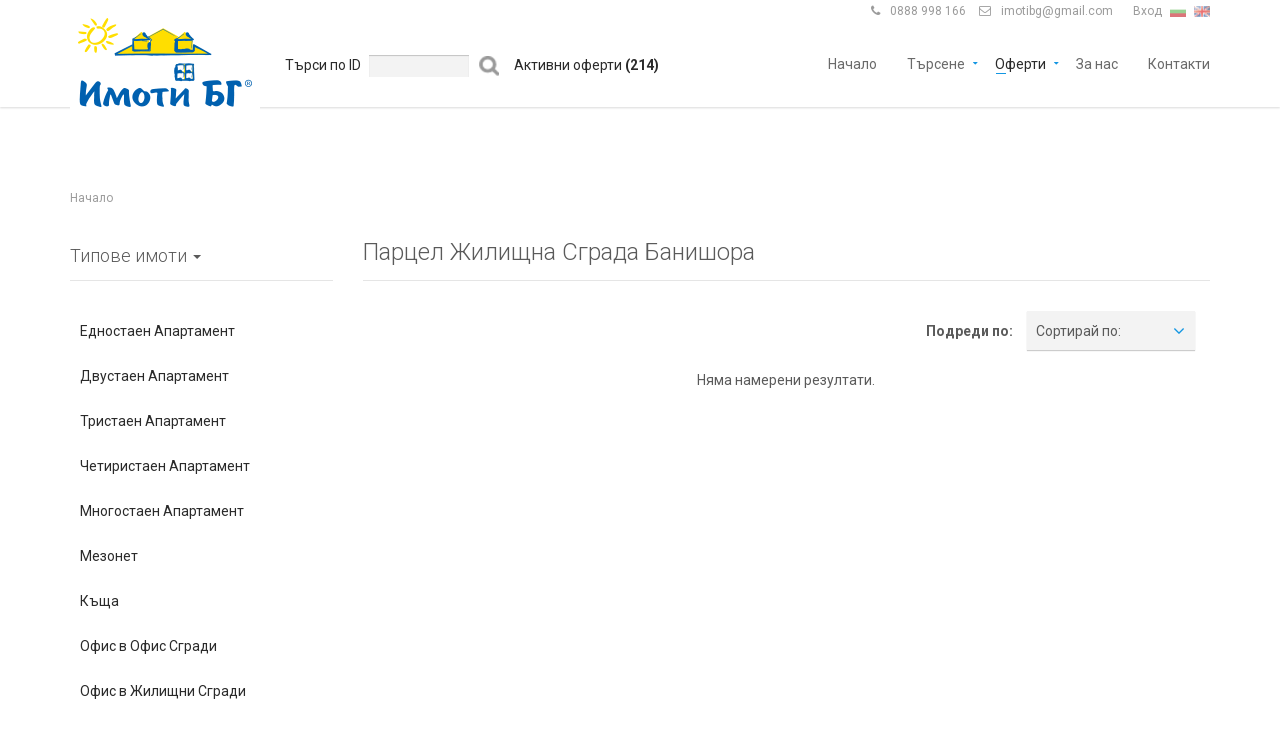

--- FILE ---
content_type: text/html; charset=utf-8
request_url: https://www.imotibg.com/-parcel-zhilishtna-sgrada-banishora-list0-ptype21-area5673.html
body_size: 11605
content:
<!DOCTYPE html>
<html lang="bg">
<head>
    <meta charset="utf-8">
    <meta http-equiv="X-UA-Compatible" content="IE=edge,chrome=1">
    <meta name="viewport" content="user-scalable=no, initial-scale=1.0, maximum-scale=1.0, width=device-width">
    <title>Парцел Жилищна Сграда Банишора  Имоти БГ</title>
    <link rel="apple-touch-icon" sizes="57x57" href="https://www.imotibg.com/img/new/fav/apple-icon-57x57.png">
    <link rel="apple-touch-icon" sizes="60x60" href="https://www.imotibg.com/img/new/fav/apple-icon-60x60.png">
    <link rel="apple-touch-icon" sizes="72x72" href="https://www.imotibg.com/img/new/fav/apple-icon-72x72.png">
    <link rel="apple-touch-icon" sizes="76x76" href="https://www.imotibg.com/img/new/fav/apple-icon-76x76.png">
    <link rel="apple-touch-icon" sizes="114x114" href="https://www.imotibg.com/img/new/fav/apple-icon-114x114.png">
    <link rel="apple-touch-icon" sizes="120x120" href="https://www.imotibg.com/img/new/fav/apple-icon-120x120.png">
    <link rel="apple-touch-icon" sizes="144x144" href="https://www.imotibg.com/img/new/fav/apple-icon-144x144.png">
    <link rel="apple-touch-icon" sizes="152x152" href="https://www.imotibg.com/img/new/fav/apple-icon-152x152.png">
    <link rel="apple-touch-icon" sizes="180x180" href="https://www.imotibg.com/img/new/fav/apple-icon-180x180.png">
    <link rel="icon" type="image/png" sizes="192x192"  href="https://www.imotibg.com/img/new/fav/android-icon-192x192.png">
    <link rel="icon" type="image/png" sizes="32x32" href="https://www.imotibg.com/img/new/fav/favicon-32x32.png">
    <link rel="icon" type="image/png" sizes="96x96" href="https://www.imotibg.com/img/new/fav/favicon-96x96.png">
    <link rel="icon" type="image/png" sizes="16x16" href="https://www.imotibg.com/img/new/fav/favicon-16x16.png">
    <meta name="description" content="Едностаен Апартамент Двустаен Апартамент Тристаен Апартамент  Четиристаен Апартамент  Многостаен Апартамент  Мезонет Къщa Офис в Офис Сгради Офис в...">
    <meta name="keywords" content="Едностаен, Апартамент, Двустаен, Тристаен, Четиристаен, Многостаен, Мезонет, Къщa, Офис, Сгради">
    <meta name="google-site-verification" content="CmSjI8lq32DK6C_xZuYq3Z4PqTfB7lgJEV1Ku_1YPtM" />
    <meta property="og:image" content="https://www.imotibg.com/img/new/logo.png">    <meta property="og:title" content="Парцел Жилищна Сграда Банишора  - Имоти БГ">                <meta property="fb:app_id" content="349814945444186">
    <meta property="og:description" content="Парцел Жилищна Сграда Банишора  Едностаен Апартамент Двустаен Апартамент Тристаен Апартамент  Четиристаен Апартамент  Многостаен Апартамент  Мезонет Къщa Офис в Офис Сгради Офис в Жилищни Сгради...">    <!-- CSS -->
        <link rel="stylesheet" href="https://www.imotibg.com/css/new/bootstrap/css/bootstrap.min.css" type="text/css">
    <link rel="stylesheet" href="https://www.imotibg.com/css/new/bootstrap-select.min.css" type="text/css">
    <link rel="stylesheet" href="https://www.imotibg.com/css/new/jquery.slider.min.css" type="text/css">
    <link rel="stylesheet" href="https://www.imotibg.com/css/new/owl.carousel.css?3" type="text/css">
    <link rel="stylesheet" href="https://www.imotibg.com/css/new/lightbox.css" type="text/css">

    <link rel="stylesheet" href="https://www.imotibg.com/css/new/styleImoti.css?189" type="text/css">
    <!-- JS -->
            <script type="text/javascript" src="https://maps.googleapis.com/maps/api/js?key=AIzaSyC09fTvx_LyJpiuGQI0HhH9huh7_2kojqg&v=3.exp&libraries=places&language=bg"></script>
    
    
        <script type="text/javascript" src="https://www.imotibg.com/js/new/jquery-2.1.0.min.js"></script>
    <script type="text/javascript" src="https://www.imotibg.com/js/new/jquery-migrate-1.2.1.min.js"></script>
    <script type="text/javascript" src="https://www.imotibg.com/js/new/bootstrap.min.js"></script>
    <script type="text/javascript" src="https://www.imotibg.com/js/new/smoothscroll.js"></script>
    <script type="text/javascript" src="https://www.imotibg.com/js/new/owl.carousel.min.js"></script>
    <script type="text/javascript" src="https://www.imotibg.com/js/new/bootstrap-select.min.js"></script>
    <script type="text/javascript" src="https://www.imotibg.com/js/new/jquery.validate.min.js"></script>
    <script type="text/javascript" src="https://www.imotibg.com/js/new/jquery.placeholder.js"></script>
    <script type="text/javascript" src="https://www.imotibg.com/js/new/icheck.min.js"></script>
    <script type="text/javascript" src="https://www.imotibg.com/js/new/jquery.vanillabox-0.1.5.min.js"></script>
    <script type="text/javascript" src="https://www.imotibg.com/js/new/jshashtable-2.1_src.js"></script>
    <script type="text/javascript" src="https://www.imotibg.com/js/new/jquery.numberformatter-1.2.3.js"></script>
    <script type="text/javascript" src="https://www.imotibg.com/js/new/tmpl.js"></script>
    <script type="text/javascript" src="https://www.imotibg.com/js/new/jquery.dependClass-0.1.js"></script>
    <script type="text/javascript" src="https://www.imotibg.com/js/new/draggable-0.1.js"></script>
    <script type="text/javascript" src="https://www.imotibg.com/js/new/jquery.slider.js"></script>
    <script type="text/javascript" src="https://www.imotibg.com/js/new/lightbox.js"></script>

    <script type="text/javascript" src="https://www.imotibg.com/js/new/infobox.js"></script>
    <script type="text/javascript" src="https://www.imotibg.com/js/new/markerwithlabel_packed.js"></script>
    <script type="text/javascript" src="https://www.imotibg.com/js/new/markerclusterer_packed.js"></script>
    <script type="text/javascript" src="https://www.imotibg.com/js/new/custom-map.js?122"></script>
    <script type="text/javascript" src="https://www.imotibg.com/js/new/customImoti.js?121"></script>
 
    <!--[if gt IE 8]>
    <script type="text/javascript" src="https://www.imotibg.com/js/new/ie.js"></script>
    <![endif]-->

</head>

<body  class="navigation-fixed-top                                                                      " id="page-top" data-spy="scroll" data-target=".navigation" data-offset="90">

    <link href='https://fonts.googleapis.com/css?family=Roboto:300,400,700' rel='stylesheet' type='text/css'>
    <link href="https://www.imotibg.com/css/new/fonts/font-awesome.min.css?1" rel="stylesheet" type="text/css">
    <link rel="stylesheet" href="https://www.imotibg.com/css/new/app.min.css?5" type="text/css">
    <link rel="stylesheet" href="https://www.imotibg.com/css/new/main.min.css?10" type="text/css">

   <div class="wrapper">

        <div class="navigation">
        <div class="secondary-navigation">
            <div class="container">
                <div class="user-area">
                    <div class="actions">
                        <figure><span class="fa">&#xf095;</span><a href="tel:0888998166" >0888 998 166</a></figure>
                                                <figure><span class="fa">&#xf003;</span><a href="/cdn-cgi/l/email-protection#254c484a514c4742654248444c490b464a48"><span class="__cf_email__" data-cfemail="751c181a011c1712351218141c195b161a18">[email&#160;protected]</span></a> </figure>
                                            </div>
                    <div class="language-bar">
                    	                    	<a class="login_link" href="https://www.imotibg.com/users/sign_in">Вход</a>
                    	                        <a href="https://www.imotibg.com/main/set_language/bg" class="active"><img src="https://www.imotibg.com/img/flags/bg.png" alt="Bg"></a>
                        <a href="https://www.imotibg.com/main/set_language/en"><img src="https://www.imotibg.com/img/flags/us.png" alt="En"></a>
                    </div>

                    <form method="get" action="https://www.imotibg.com/property">
                        <div class="header-search-hld ">
                            <input type="text" name="text_search" class="header-search" placeholder="Търсене по заглавие..." value="">
                        </div>
                    </form>
                </div>
            </div>
        </div>
        <div class="container">
            <header class="navbar" id="top" role="banner">
                <div class="navbar-header">
                    <button class="navbar-toggle" type="button" data-toggle="collapse" data-target=".bs-navbar-collapse">
                        <span class="sr-only">Toggle navigation</span>
                        <span class="icon-bar"></span>
                        <span class="icon-bar"></span>
                        <span class="icon-bar"></span>
                    </button>
                    <div class="navbar-brand nav" id="brand">
                        <a href="https://www.imotibg.com/" class="header-logo"><img src="https://www.imotibg.com/img/new/logo.png" alt="brand"></a>
                    </div>
                </div>
                <nav class="collapse navbar-collapse bs-navbar-collapse navbar-right" role="navigation">
                   	<form method="post" action="https://www.imotibg.com/search/property_id" class="admin_search">
                    	<div class="txt left">Търси по ID</div>
                        <div class="left">
                        	<input type="text" class="form-control left" name="property_id" value="" />
                            <input type="submit" class="form-submit"  value="" />
                       	</div>
                    </form>
                    <div class="active_offers">
                        Активни оферти <span style="font-weight:bold;">(214)</span>
                    </div>

                    <ul class="nav navbar-nav">
                        <li >
                            <a href="https://www.imotibg.com/">Начало</a>
                        </li>
                        <li class="has-child "><a href="javascript:void(0);">Търсене</a>
                            <ul class="child-navigation">
                                <li><a href="https://www.imotibg.com/search">Разширено търсене</a></li>
                                <li><a href="https://www.imotibg.com/search/map">Търсене по карта</a></li>
                            </ul>
                        </li>
                        <li class="has-child  active ">
                        	<a href="javascript:void(0);">Оферти</a>
                        	<ul class="child-navigation">
                                <li><a href="https://www.imotibg.com/prodava-imoti-v-sofia-list1.html" title="Продава имоти в София">Продажби София</a></li>
                                <li><a href="https://www.imotibg.com/imoti-novo-stroitelstvo-v-sofia-list5.html" title="Имоти ново строителство в София">Ново строителство София</a></li>
                        		<li><a href="https://www.imotibg.com/pod-naem-imoti-v-sofia-list2.html" title="Под наем имоти в София">Наеми София</a></li>
                        		<li><a href="https://www.imotibg.com/imoti-v-stranata-list3.html" title="Имоти в страната">Имоти в страната</a></li>
                        		<li><a href="https://www.imotibg.com/property/add">Добавете имот</a></li>
                        	</ul>
                        </li>
                                                                        <li ><a href="https://www.imotibg.com/main/about_us">За нас</a></li>
                        <li ><a href="https://www.imotibg.com/static/contact">Контакти</a></li>
                    </ul>
                </nav><!-- /.navbar collapse-->

            </header><!-- /.navbar -->
        </div><!-- /.container -->
    </div><!-- /.navigation -->

                
<div class="left w100 center megaboard-banner" style="margin-top:140px;">
     <div class="container">
        <div class="banner-new" style="display:inline-block;">
            
            <script data-cfasync="false" src="/cdn-cgi/scripts/5c5dd728/cloudflare-static/email-decode.min.js"></script><script type='text/javascript'><!--//<![CDATA[
               var m3_u = (location.protocol=='https:'?'https://bulgariabg.com/bans/bans.php':'http://bulgariabg.com/bans/bans.php');
               var m3_r = Math.floor(Math.random()*99999999999);
               if (!document.MAX_used) document.MAX_used = ',';
               document.write ("<scr"+"ipt type='text/javascript' src='"+m3_u);
               document.write ("?zone[]=333087544HF42F16");
               document.write ('&cb=' + m3_r);
               document.write ('&width=980');
               document.write ('&height=200');
               document.write ("&loc=" + escape(window.location));
               if (document.referrer) document.write ("&referer=" + escape(document.referrer));
               if (document.mmm_fo) document.write ("&mmm_fo=1");
               document.write ("'><\/scr"+"ipt>");
            //]]>--></script>
            
        </div>
    </div>
</div>

<script type="text/javascript">

    $(function() {

        var src = $('.banner-new').length > 1;
        if (src){
        } else {
             $('#page-content.inner').css("padding-top","0");
             $('#page-content.inner2').css("margin-top","0");
             $("#from-search-box-map").css("top","460px");
        }

    });

</script>    


				  		
        <script type="text/javascript" src="https://www.imotibg.com/js/new/masonry.pkgd.min.js"></script>
<script type="text/javascript" src="https://www.imotibg.com/js/new/imagesloaded.pkgd.min.js"></script>
<script type="text/javascript" src="https://www.imotibg.com/js/new/scrollReveal.min.js"></script>
    <div id="page-content" class="inner2">
        <!-- wallpaper banner -->
        <div class="wallpaper-banner" >
    <script type='text/javascript'><!--//<![CDATA[
       var m3_u = (location.protocol=='https:'?'https://bulgariabg.com/bans/bans.php':'http://bulgariabg.com/bans/bans.php');
       var m3_r = Math.floor(Math.random()*99999999999);
       if (!document.MAX_used) document.MAX_used = ',';
       document.write ("<scr"+"ipt type='text/javascript' src='"+m3_u);
       document.write ("?zone[]=3849234S6854F334");
       document.write ('&cb=' + m3_r);
       document.write ('&width=1900');
       document.write ('&height=1300');
       document.write ("&loc=" + escape(window.location));
       if (document.referrer) document.write ("&referer=" + escape(document.referrer));
       if (document.mmm_fo) document.write ("&mmm_fo=1");
       document.write ("'><\/scr"+"ipt>");
    //]]>--></script>
</div>          <!-- wallpaper banner -->
        <!-- Breadcrumb -->
        <div class="container">
    <ol class="breadcrumb">
        <li><a href="https://www.imotibg.com/">Начало</a></li>
            </ol>
</div>
        <!-- end Breadcrumb -->
        <div class="container">
            <div class="row">
            <div class="col-md-3 col-sm-2">
                
                <section id="sidebar">
                    <header><h3>Типове имоти <span class="caret"></span></h3></header>
                    <aside class="mobile-accordeon">
                        <ul class="sidebar-navigation">
                                                        <li class="">
                                <a class="show_dropdown" href="https://www.imotibg.com/-ednostaen-apartament-list0-ptype5.html" title=" Едностаен Апартамент"><span>Едностаен Апартамент</span></a>
                                	                                <ul class="is_hidden">
	                                	                                            <li class="">
                                                <a href="https://www.imotibg.com/-ednostaen-apartament-druzhba-2-list0-ptype5-area5662.html" title=" Едностаен Апартамент Дружба 2 " >Дружба 2 </a>
                                            </li>
	                                    	                                </ul>
                                                            </li>
                                                        <li class="">
                                <a class="show_dropdown" href="https://www.imotibg.com/-dvustaen-apartament-list0-ptype6.html" title=" Двустаен Апартамент"><span>Двустаен Апартамент</span></a>
                                	                                <ul class="is_hidden">
	                                	                                            <li class="">
                                                <a href="https://www.imotibg.com/-dvustaen-apartament-banishora-list0-ptype6-area5673.html" title=" Двустаен Апартамент Банишора " >Банишора </a>
                                            </li>
	                                                                                <li class="">
                                                <a href="https://www.imotibg.com/-dvustaen-apartament-borovo-list0-ptype6-area5689.html" title=" Двустаен Апартамент Борово " >Борово </a>
                                            </li>
	                                                                                <li class="">
                                                <a href="https://www.imotibg.com/-dvustaen-apartament-boyana-list0-ptype6-area5723.html" title=" Двустаен Апартамент Бояна " >Бояна </a>
                                            </li>
	                                                                                <li class="">
                                                <a href="https://www.imotibg.com/-dvustaen-apartament-dragalevci-list0-ptype6-area5732.html" title=" Двустаен Апартамент Драгалевци " >Драгалевци </a>
                                            </li>
	                                                                                <li class="">
                                                <a href="https://www.imotibg.com/-dvustaen-apartament-druzhba-2-list0-ptype6-area5662.html" title=" Двустаен Апартамент Дружба 2 " >Дружба 2 </a>
                                            </li>
	                                                                                <li class="">
                                                <a href="https://www.imotibg.com/-dvustaen-apartament-zona-b-18-list0-ptype6-area5678.html" title=" Двустаен Апартамент Зона Б-18 " >Зона Б-18 </a>
                                            </li>
	                                                                                <li class="">
                                                <a href="https://www.imotibg.com/-dvustaen-apartament-zona-b-19-list0-ptype6-area5679.html" title=" Двустаен Апартамент Зона Б-19 " >Зона Б-19 </a>
                                            </li>
	                                                                                <li class="">
                                                <a href="https://www.imotibg.com/-dvustaen-apartament-zona-b-5-list0-ptype6-area5677.html" title=" Двустаен Апартамент Зона Б-5 " >Зона Б-5 </a>
                                            </li>
	                                                                                <li class="">
                                                <a href="https://www.imotibg.com/-dvustaen-apartament-manastirski-livadi-list0-ptype6-area5699.html" title=" Двустаен Апартамент Манастирски ливади " >Манастирски ливади </a>
                                            </li>
	                                                                                <li class="">
                                                <a href="https://www.imotibg.com/-dvustaen-apartament-mladost-1-list0-ptype6-area5710.html" title=" Двустаен Апартамент Младост 1 " >Младост 1 </a>
                                            </li>
	                                                                                <li class="">
                                                <a href="https://www.imotibg.com/-dvustaen-apartament-simeonovo-list0-ptype6-area5746.html" title=" Двустаен Апартамент Симеоново " >Симеоново </a>
                                            </li>
	                                                                                <li class="">
                                                <a href="https://www.imotibg.com/-dvustaen-apartament-hadzhi-dimitar-list0-ptype6-area5671.html" title=" Двустаен Апартамент Хаджи Димитър " >Хаджи Димитър </a>
                                            </li>
	                                                                                <li class="">
                                                <a href="https://www.imotibg.com/-dvustaen-apartament-centar-list0-ptype6-area5626.html" title=" Двустаен Апартамент Център" >Център</a>
                                            </li>
	                                    	                                </ul>
                                                            </li>
                                                        <li class="">
                                <a class="show_dropdown" href="https://www.imotibg.com/-tristaen-apartament-list0-ptype7.html" title=" Тристаен Апартамент "><span>Тристаен Апартамент </span></a>
                                	                                <ul class="is_hidden">
	                                	                                            <li class="">
                                                <a href="https://www.imotibg.com/-tristaen-apartament-banishora-list0-ptype7-area5673.html" title=" Тристаен Апартамент  Банишора " >Банишора </a>
                                            </li>
	                                                                                <li class="">
                                                <a href="https://www.imotibg.com/-tristaen-apartament-borovo-list0-ptype7-area5689.html" title=" Тристаен Апартамент  Борово " >Борово </a>
                                            </li>
	                                                                                <li class="">
                                                <a href="https://www.imotibg.com/-tristaen-apartament-vzmalinova-dolina-list0-ptype7-area5749.html" title=" Тристаен Апартамент  в.з.Малинова долина" >в.з.Малинова долина</a>
                                            </li>
	                                                                                <li class="">
                                                <a href="https://www.imotibg.com/-tristaen-apartament-zona-b-5-list0-ptype7-area5677.html" title=" Тристаен Апартамент  Зона Б-5 " >Зона Б-5 </a>
                                            </li>
	                                                                                <li class="">
                                                <a href="https://www.imotibg.com/-tristaen-apartament-malinova-dolina-list0-ptype7-area5698.html" title=" Тристаен Апартамент  Малинова долина " >Малинова долина </a>
                                            </li>
	                                                                                <li class="">
                                                <a href="https://www.imotibg.com/-tristaen-apartament-manastirski-livadi-list0-ptype7-area5699.html" title=" Тристаен Апартамент  Манастирски ливади " >Манастирски ливади </a>
                                            </li>
	                                                                                <li class="">
                                                <a href="https://www.imotibg.com/-tristaen-apartament-razsadnika-list0-ptype7-area5685.html" title=" Тристаен Апартамент  Разсадника " >Разсадника </a>
                                            </li>
	                                                                                <li class="">
                                                <a href="https://www.imotibg.com/-tristaen-apartament-simeonovo-list0-ptype7-area5746.html" title=" Тристаен Апартамент  Симеоново " >Симеоново </a>
                                            </li>
	                                                                                <li class="">
                                                <a href="https://www.imotibg.com/-tristaen-apartament-hipodruma-list0-ptype7-area5704.html" title=" Тристаен Апартамент  Хиподрума " >Хиподрума </a>
                                            </li>
	                                    	                                </ul>
                                                            </li>
                                                        <li class="">
                                <a class="show_dropdown" href="https://www.imotibg.com/-chetiristaen-apartament-list0-ptype8.html" title=" Четиристаен Апартамент "><span>Четиристаен Апартамент </span></a>
                                	                                <ul class="is_hidden">
	                                	                                            <li class="">
                                                <a href="https://www.imotibg.com/-chetiristaen-apartament-zona-b-5-list0-ptype8-area5677.html" title=" Четиристаен Апартамент  Зона Б-5 " >Зона Б-5 </a>
                                            </li>
	                                                                                <li class="">
                                                <a href="https://www.imotibg.com/-chetiristaen-apartament-krastova-vada-list0-ptype8-area5792.html" title=" Четиристаен Апартамент  Кръстова вада" >Кръстова вада</a>
                                            </li>
	                                                                                <li class="">
                                                <a href="https://www.imotibg.com/-chetiristaen-apartament-manastirski-livadi-list0-ptype8-area5699.html" title=" Четиристаен Апартамент  Манастирски ливади " >Манастирски ливади </a>
                                            </li>
	                                                                                <li class="">
                                                <a href="https://www.imotibg.com/-chetiristaen-apartament-oborishte-list0-ptype8-area5799.html" title=" Четиристаен Апартамент  Оборище" >Оборище</a>
                                            </li>
	                                                                                <li class="">
                                                <a href="https://www.imotibg.com/-chetiristaen-apartament-simeonovo-list0-ptype8-area5746.html" title=" Четиристаен Апартамент  Симеоново " >Симеоново </a>
                                            </li>
	                                    	                                </ul>
                                                            </li>
                                                        <li class="">
                                <a class="show_dropdown" href="https://www.imotibg.com/-mnogostaen-apartament-list0-ptype9.html" title=" Многостаен Апартамент "><span>Многостаен Апартамент </span></a>
                                	                                <ul class="is_hidden">
	                                	                                            <li class="">
                                                <a href="https://www.imotibg.com/-mnogostaen-apartament-simeonovo-list0-ptype9-area5746.html" title=" Многостаен Апартамент  Симеоново " >Симеоново </a>
                                            </li>
	                                    	                                </ul>
                                                            </li>
                                                        <li class="">
                                <a class="show_dropdown" href="https://www.imotibg.com/-mezonet-list0-ptype10.html" title=" Мезонет"><span>Мезонет</span></a>
                                	                                <ul class="is_hidden">
	                                	                                            <li class="">
                                                <a href="https://www.imotibg.com/-mezonet-vzmalinova-dolina-list0-ptype10-area5749.html" title=" Мезонет в.з.Малинова долина" >в.з.Малинова долина</a>
                                            </li>
	                                                                                <li class="">
                                                <a href="https://www.imotibg.com/-mezonet-s-bistrica-list0-ptype10-area5721.html" title=" Мезонет с. Бистрица" >с. Бистрица</a>
                                            </li>
	                                    	                                </ul>
                                                            </li>
                                                        <li class="">
                                <a class="show_dropdown" href="https://www.imotibg.com/-kashta-list0-ptype12.html" title=" Къщa"><span>Къщa</span></a>
                                	                                <ul class="is_hidden">
	                                	                                            <li class="">
                                                <a href="https://www.imotibg.com/-kashta-bansko-list0-ptype12-area191.html" title=" Къщa БАНСКО" >БАНСКО</a>
                                            </li>
	                                                                                <li class="">
                                                <a href="https://www.imotibg.com/-kashta-boyana-list0-ptype12-area5723.html" title=" Къщa Бояна " >Бояна </a>
                                            </li>
	                                                                                <li class="">
                                                <a href="https://www.imotibg.com/-kashta-bakston-list0-ptype12-area5690.html" title=" Къщa Бъкстон " >Бъкстон </a>
                                            </li>
	                                                                                <li class="">
                                                <a href="https://www.imotibg.com/-kashta-vzmalinova-dolina-list0-ptype12-area5749.html" title=" Къщa в.з.Малинова долина" >в.з.Малинова долина</a>
                                            </li>
	                                                                                <li class="">
                                                <a href="https://www.imotibg.com/-kashta-velingrad-list0-ptype12-area2945.html" title=" Къщa ВЕЛИНГРАД" >ВЕЛИНГРАД</a>
                                            </li>
	                                                                                <li class="">
                                                <a href="https://www.imotibg.com/-kashta-lozenec-list0-ptype12-area536.html" title=" Къщa ЛОЗЕНЕЦ" >ЛОЗЕНЕЦ</a>
                                            </li>
	                                                                                <li class="">
                                                <a href="https://www.imotibg.com/-kashta-manastirski-livadi-list0-ptype12-area5699.html" title=" Къщa Манастирски ливади " >Манастирски ливади </a>
                                            </li>
	                                                                                <li class="">
                                                <a href="https://www.imotibg.com/-kashta-s-bistrica-list0-ptype12-area5721.html" title=" Къщa с. Бистрица" >с. Бистрица</a>
                                            </li>
	                                                                                <li class="">
                                                <a href="https://www.imotibg.com/-kashta-simeonovo-list0-ptype12-area5746.html" title=" Къщa Симеоново " >Симеоново </a>
                                            </li>
	                                    	                                </ul>
                                                            </li>
                                                        <li class="">
                                <a class="show_dropdown" href="https://www.imotibg.com/-ofis-v-ofis-sgradi-list0-ptype32.html" title=" Офис в Офис Сгради"><span>Офис в Офис Сгради</span></a>
                                	                                <ul class="is_hidden">
	                                	                                            <li class="">
                                                <a href="https://www.imotibg.com/-ofis-v-ofis-sgradi-vitosha-list0-ptype32-area5691.html" title=" Офис в Офис Сгради Витоша " >Витоша </a>
                                            </li>
	                                                                                <li class="">
                                                <a href="https://www.imotibg.com/-ofis-v-ofis-sgradi-vrazhdebna-list0-ptype32-area5657.html" title=" Офис в Офис Сгради Враждебна " >Враждебна </a>
                                            </li>
	                                                                                <li class="">
                                                <a href="https://www.imotibg.com/-ofis-v-ofis-sgradi-geo-milev-list0-ptype32-area5659.html" title=" Офис в Офис Сгради Гео Милев " >Гео Милев </a>
                                            </li>
	                                                                                <li class="">
                                                <a href="https://www.imotibg.com/-ofis-v-ofis-sgradi-dianabad-list0-ptype32-area5706.html" title=" Офис в Офис Сгради Дианабад " >Дианабад </a>
                                            </li>
	                                                                                <li class="">
                                                <a href="https://www.imotibg.com/-ofis-v-ofis-sgradi-druzhba-1-list0-ptype32-area5661.html" title=" Офис в Офис Сгради Дружба 1 " >Дружба 1 </a>
                                            </li>
	                                                                                <li class="">
                                                <a href="https://www.imotibg.com/-ofis-v-ofis-sgradi-lozenec-list0-ptype32-area5696.html" title=" Офис в Офис Сгради Лозенец " >Лозенец </a>
                                            </li>
	                                                                                <li class="">
                                                <a href="https://www.imotibg.com/-ofis-v-ofis-sgradi-manastirski-livadi-list0-ptype32-area5699.html" title=" Офис в Офис Сгради Манастирски ливади " >Манастирски ливади </a>
                                            </li>
	                                                                                <li class="">
                                                <a href="https://www.imotibg.com/-ofis-v-ofis-sgradi-medicinska-akademiya-list0-ptype32-area5751.html" title=" Офис в Офис Сгради Медицинска академия" >Медицинска академия</a>
                                            </li>
	                                                                                <li class="">
                                                <a href="https://www.imotibg.com/-ofis-v-ofis-sgradi-mladost-1-list0-ptype32-area5710.html" title=" Офис в Офис Сгради Младост 1 " >Младост 1 </a>
                                            </li>
	                                                                                <li class="">
                                                <a href="https://www.imotibg.com/-ofis-v-ofis-sgradi-studentski-grad-list0-ptype32-area5718.html" title=" Офис в Офис Сгради Студентски град" >Студентски град</a>
                                            </li>
	                                                                                <li class="">
                                                <a href="https://www.imotibg.com/-ofis-v-ofis-sgradi-hipodruma-list0-ptype32-area5704.html" title=" Офис в Офис Сгради Хиподрума " >Хиподрума </a>
                                            </li>
	                                                                                <li class="">
                                                <a href="https://www.imotibg.com/-ofis-v-ofis-sgradi-hladilnika-list0-ptype32-area5705.html" title=" Офис в Офис Сгради Хладилника " >Хладилника </a>
                                            </li>
	                                                                                <li class="">
                                                <a href="https://www.imotibg.com/-ofis-v-ofis-sgradi-centar-list0-ptype32-area5626.html" title=" Офис в Офис Сгради Център" >Център</a>
                                            </li>
	                                    	                                </ul>
                                                            </li>
                                                        <li class="">
                                <a class="show_dropdown" href="https://www.imotibg.com/-ofis-v-zhilishtni-sgradi-list0-ptype13.html" title=" Офис в Жилищни Сгради"><span>Офис в Жилищни Сгради</span></a>
                                	                                <ul class="is_hidden">
	                                	                                            <li class="">
                                                <a href="https://www.imotibg.com/-ofis-v-zhilishtni-sgradi-geo-milev-list0-ptype13-area5659.html" title=" Офис в Жилищни Сгради Гео Милев " >Гео Милев </a>
                                            </li>
	                                                                                <li class="">
                                                <a href="https://www.imotibg.com/-ofis-v-zhilishtni-sgradi-zona-b-18-list0-ptype13-area5678.html" title=" Офис в Жилищни Сгради Зона Б-18 " >Зона Б-18 </a>
                                            </li>
	                                                                                <li class="">
                                                <a href="https://www.imotibg.com/-ofis-v-zhilishtni-sgradi-zona-b-19-list0-ptype13-area5679.html" title=" Офис в Жилищни Сгради Зона Б-19 " >Зона Б-19 </a>
                                            </li>
	                                                                                <li class="">
                                                <a href="https://www.imotibg.com/-ofis-v-zhilishtni-sgradi-iztok-list0-ptype13-area5708.html" title=" Офис в Жилищни Сгради Изток " >Изток </a>
                                            </li>
	                                                                                <li class="">
                                                <a href="https://www.imotibg.com/-ofis-v-zhilishtni-sgradi-lagera-list0-ptype13-area5695.html" title=" Офис в Жилищни Сгради Лагера " >Лагера </a>
                                            </li>
	                                                                                <li class="">
                                                <a href="https://www.imotibg.com/-ofis-v-zhilishtni-sgradi-lozenec-list0-ptype13-area5696.html" title=" Офис в Жилищни Сгради Лозенец " >Лозенец </a>
                                            </li>
	                                                                                <li class="">
                                                <a href="https://www.imotibg.com/-ofis-v-zhilishtni-sgradi-manastirski-livadi-list0-ptype13-area5699.html" title=" Офис в Жилищни Сгради Манастирски ливади " >Манастирски ливади </a>
                                            </li>
	                                                                                <li class="">
                                                <a href="https://www.imotibg.com/-ofis-v-zhilishtni-sgradi-medicinska-akademiya-list0-ptype13-area5751.html" title=" Офис в Жилищни Сгради Медицинска академия" >Медицинска академия</a>
                                            </li>
	                                                                                <li class="">
                                                <a href="https://www.imotibg.com/-ofis-v-zhilishtni-sgradi-mladost-4-list0-ptype13-area5714.html" title=" Офис в Жилищни Сгради Младост 4 " >Младост 4 </a>
                                            </li>
	                                                                                <li class="">
                                                <a href="https://www.imotibg.com/-ofis-v-zhilishtni-sgradi-poligona-list0-ptype13-area5717.html" title=" Офис в Жилищни Сгради Полигона " >Полигона </a>
                                            </li>
	                                                                                <li class="">
                                                <a href="https://www.imotibg.com/-ofis-v-zhilishtni-sgradi-reduta-list0-ptype13-area5666.html" title=" Офис в Жилищни Сгради Редута " >Редута </a>
                                            </li>
	                                                                                <li class="">
                                                <a href="https://www.imotibg.com/-ofis-v-zhilishtni-sgradi-hadzhi-dimitar-list0-ptype13-area5671.html" title=" Офис в Жилищни Сгради Хаджи Димитър " >Хаджи Димитър </a>
                                            </li>
	                                                                                <li class="">
                                                <a href="https://www.imotibg.com/-ofis-v-zhilishtni-sgradi-centar-list0-ptype13-area5626.html" title=" Офис в Жилищни Сгради Център" >Център</a>
                                            </li>
	                                    	                                </ul>
                                                            </li>
                                                        <li class="">
                                <a class="show_dropdown" href="https://www.imotibg.com/-ofis-sgrada-list0-ptype14.html" title=" Офис сграда"><span>Офис сграда</span></a>
                                	                                <ul class="is_hidden">
	                                	                                            <li class="">
                                                <a href="https://www.imotibg.com/-ofis-sgrada-vrazhdebna-list0-ptype14-area5657.html" title=" Офис сграда Враждебна " >Враждебна </a>
                                            </li>
	                                                                                <li class="">
                                                <a href="https://www.imotibg.com/-ofis-sgrada-lyulin-1-list0-ptype14-area5627.html" title=" Офис сграда Люлин 1 " >Люлин 1 </a>
                                            </li>
	                                                                                <li class="">
                                                <a href="https://www.imotibg.com/-ofis-sgrada-centar-list0-ptype14-area5626.html" title=" Офис сграда Център" >Център</a>
                                            </li>
	                                    	                                </ul>
                                                            </li>
                                                        <li class="">
                                <a class="show_dropdown" href="https://www.imotibg.com/-zavedenie-list0-ptype16.html" title=" Заведение "><span>Заведение </span></a>
                                	                                <ul class="is_hidden">
	                                	                                            <li class="">
                                                <a href="https://www.imotibg.com/-zavedenie-banishora-list0-ptype16-area5673.html" title=" Заведение  Банишора " >Банишора </a>
                                            </li>
	                                                                                <li class="">
                                                <a href="https://www.imotibg.com/-zavedenie-druzhba-1-list0-ptype16-area5661.html" title=" Заведение  Дружба 1 " >Дружба 1 </a>
                                            </li>
	                                                                                <li class="">
                                                <a href="https://www.imotibg.com/-zavedenie-iztok-list0-ptype16-area5708.html" title=" Заведение  Изток " >Изток </a>
                                            </li>
	                                                                                <li class="">
                                                <a href="https://www.imotibg.com/-zavedenie-slatina-list0-ptype16-area5668.html" title=" Заведение  Слатина " >Слатина </a>
                                            </li>
	                                    	                                </ul>
                                                            </li>
                                                        <li class="">
                                <a class="show_dropdown" href="https://www.imotibg.com/-magazin-list0-ptype17.html" title=" Магазин"><span>Магазин</span></a>
                                	                                <ul class="is_hidden">
	                                	                                            <li class="">
                                                <a href="https://www.imotibg.com/-magazin-banishora-list0-ptype17-area5673.html" title=" Магазин Банишора " >Банишора </a>
                                            </li>
	                                                                                <li class="">
                                                <a href="https://www.imotibg.com/-magazin-borovo-list0-ptype17-area5689.html" title=" Магазин Борово " >Борово </a>
                                            </li>
	                                                                                <li class="">
                                                <a href="https://www.imotibg.com/-magazin-goce-delchev-list0-ptype17-area5692.html" title=" Магазин Гоце Делчев " >Гоце Делчев </a>
                                            </li>
	                                                                                <li class="">
                                                <a href="https://www.imotibg.com/-magazin-dianabad-list0-ptype17-area5706.html" title=" Магазин Дианабад " >Дианабад </a>
                                            </li>
	                                                                                <li class="">
                                                <a href="https://www.imotibg.com/-magazin-druzhba-1-list0-ptype17-area5661.html" title=" Магазин Дружба 1 " >Дружба 1 </a>
                                            </li>
	                                                                                <li class="">
                                                <a href="https://www.imotibg.com/-magazin-zona-b-19-list0-ptype17-area5679.html" title=" Магазин Зона Б-19 " >Зона Б-19 </a>
                                            </li>
	                                                                                <li class="">
                                                <a href="https://www.imotibg.com/-magazin-zona-b-5-list0-ptype17-area5677.html" title=" Магазин Зона Б-5 " >Зона Б-5 </a>
                                            </li>
	                                                                                <li class="">
                                                <a href="https://www.imotibg.com/-magazin-iztok-list0-ptype17-area5708.html" title=" Магазин Изток " >Изток </a>
                                            </li>
	                                                                                <li class="">
                                                <a href="https://www.imotibg.com/-magazin-lozenec-list0-ptype17-area5696.html" title=" Магазин Лозенец " >Лозенец </a>
                                            </li>
	                                                                                <li class="">
                                                <a href="https://www.imotibg.com/-magazin-lyulin-3-list0-ptype17-area5629.html" title=" Магазин Люлин 3 " >Люлин 3 </a>
                                            </li>
	                                                                                <li class="">
                                                <a href="https://www.imotibg.com/-magazin-medicinska-akademiya-list0-ptype17-area5751.html" title=" Магазин Медицинска академия" >Медицинска академия</a>
                                            </li>
	                                                                                <li class="">
                                                <a href="https://www.imotibg.com/-magazin-mladost-2-list0-ptype17-area5712.html" title=" Магазин Младост 2 " >Младост 2 </a>
                                            </li>
	                                                                                <li class="">
                                                <a href="https://www.imotibg.com/-magazin-nadezhda-3-list0-ptype17-area5642.html" title=" Магазин Надежда 3 " >Надежда 3 </a>
                                            </li>
	                                                                                <li class="">
                                                <a href="https://www.imotibg.com/-magazin-reduta-list0-ptype17-area5666.html" title=" Магазин Редута " >Редута </a>
                                            </li>
	                                                                                <li class="">
                                                <a href="https://www.imotibg.com/-magazin-centar-list0-ptype17-area5626.html" title=" Магазин Център" >Център</a>
                                            </li>
	                                    	                                </ul>
                                                            </li>
                                                        <li class="">
                                <a class="show_dropdown" href="https://www.imotibg.com/-hotel-list0-ptype18.html" title=" Хотел"><span>Хотел</span></a>
                                	                                <ul class="is_hidden">
	                                	                                            <li class="">
                                                <a href="https://www.imotibg.com/-hotel-panagyurski-koloni-list0-ptype18-area2900.html" title=" Хотел ПАНАГЮРСКИ КОЛОНИ" >ПАНАГЮРСКИ КОЛОНИ</a>
                                            </li>
	                                    	                                </ul>
                                                            </li>
                                                        <li class="">
                                <a class="show_dropdown" href="https://www.imotibg.com/-sklad-hale-list0-ptype19.html" title=" Склад Хале"><span>Склад Хале</span></a>
                                	                                <ul class="is_hidden">
	                                	                                            <li class="">
                                                <a href="https://www.imotibg.com/-sklad-hale-vzvrana--lozen-list0-ptype19-area9169.html" title=" Склад Хале в.з.Врана - Лозен " >в.з.Врана - Лозен </a>
                                            </li>
	                                                                                <li class="">
                                                <a href="https://www.imotibg.com/-sklad-hale-dianabad-list0-ptype19-area5706.html" title=" Склад Хале Дианабад " >Дианабад </a>
                                            </li>
	                                                                                <li class="">
                                                <a href="https://www.imotibg.com/-sklad-hale-zaharna-fabrika-list0-ptype19-area3342.html" title=" Склад Хале ЗАХАРНА ФАБРИКА" >ЗАХАРНА ФАБРИКА</a>
                                            </li>
	                                                                                <li class="">
                                                <a href="https://www.imotibg.com/-sklad-hale-poduyane-list0-ptype19-area5716.html" title=" Склад Хале Подуяне " >Подуяне </a>
                                            </li>
	                                                                                <li class="">
                                                <a href="https://www.imotibg.com/-sklad-hale-s-german-list0-ptype19-area5729.html" title=" Склад Хале с. Герман " >с. Герман </a>
                                            </li>
	                                                                                <li class="">
                                                <a href="https://www.imotibg.com/-sklad-hale-s-kazichane-list0-ptype19-area5735.html" title=" Склад Хале с. Казичане " >с. Казичане </a>
                                            </li>
	                                                                                <li class="">
                                                <a href="https://www.imotibg.com/-sklad-hale-s-lozen-list0-ptype19-area5739.html" title=" Склад Хале с. Лозен " >с. Лозен </a>
                                            </li>
	                                                                                <li class="">
                                                <a href="https://www.imotibg.com/-sklad-hale-hadzhi-dimitar-list0-ptype19-area5671.html" title=" Склад Хале Хаджи Димитър " >Хаджи Димитър </a>
                                            </li>
	                                    	                                </ul>
                                                            </li>
                                                        <li class="">
                                <a class="show_dropdown" href="https://www.imotibg.com/-promishleni-sgradi-haleta-list0-ptype22.html" title=" Промишлени сгради халета"><span>Промишлени сгради халета</span></a>
                                	                                <ul class="is_hidden">
	                                	                                            <li class="">
                                                <a href="https://www.imotibg.com/-promishleni-sgradi-haleta-zaharna-fabrika-list0-ptype22-area3342.html" title=" Промишлени сгради халета ЗАХАРНА ФАБРИКА" >ЗАХАРНА ФАБРИКА</a>
                                            </li>
	                                                                                <li class="">
                                                <a href="https://www.imotibg.com/-promishleni-sgradi-haleta-s-lozen-list0-ptype22-area5739.html" title=" Промишлени сгради халета с. Лозен " >с. Лозен </a>
                                            </li>
	                                                                                <li class="">
                                                <a href="https://www.imotibg.com/-promishleni-sgradi-haleta-s-mirovyane-list0-ptype22-area5800.html" title=" Промишлени сгради халета с. Мировяне " >с. Мировяне </a>
                                            </li>
	                                    	                                </ul>
                                                            </li>
                                                        <li class="">
                                <a class="show_dropdown" href="https://www.imotibg.com/-garazh-parking-list0-ptype20.html" title=" Гараж Паркинг"><span>Гараж Паркинг</span></a>
                                	                                <ul class="is_hidden">
	                                	                                            <li class="">
                                                <a href="https://www.imotibg.com/-garazh-parking-zona-b-19-list0-ptype20-area5679.html" title=" Гараж Паркинг Зона Б-19 " >Зона Б-19 </a>
                                            </li>
	                                                                                <li class="">
                                                <a href="https://www.imotibg.com/-garazh-parking-levski-g-list0-ptype20-area5665.html" title=" Гараж Паркинг Левски Г " >Левски Г </a>
                                            </li>
	                                                                                <li class="">
                                                <a href="https://www.imotibg.com/-garazh-parking-malinova-dolina-list0-ptype20-area5698.html" title=" Гараж Паркинг Малинова долина " >Малинова долина </a>
                                            </li>
	                                    	                                </ul>
                                                            </li>
                                                        <li class="">
                                <a class="show_dropdown" href="https://www.imotibg.com/-parcel-zhilishtna-sgrada-list0-ptype21.html" title=" Парцел Жилищна Сграда"><span>Парцел Жилищна Сграда</span></a>
                                	                                <ul class="">
	                                	                                            <li class="">
                                                <a href="https://www.imotibg.com/-parcel-zhilishtna-sgrada-vrazhdebna-list0-ptype21-area5657.html" title=" Парцел Жилищна Сграда Враждебна " >Враждебна </a>
                                            </li>
	                                                                                <li class="">
                                                <a href="https://www.imotibg.com/-parcel-zhilishtna-sgrada-nadezhda-2-list0-ptype21-area5641.html" title=" Парцел Жилищна Сграда Надежда 2 " >Надежда 2 </a>
                                            </li>
	                                                                                <li class="">
                                                <a href="https://www.imotibg.com/-parcel-zhilishtna-sgrada-s-german-list0-ptype21-area5729.html" title=" Парцел Жилищна Сграда с. Герман " >с. Герман </a>
                                            </li>
	                                                                                <li class="">
                                                <a href="https://www.imotibg.com/-parcel-zhilishtna-sgrada-s-podgumer-list0-ptype21-area5814.html" title=" Парцел Жилищна Сграда с. Подгумер " >с. Подгумер </a>
                                            </li>
	                                                                                <li class="">
                                                <a href="https://www.imotibg.com/-parcel-zhilishtna-sgrada-sapareva-banya-list0-ptype21-area2534.html" title=" Парцел Жилищна Сграда САПАРЕВА БАНЯ" >САПАРЕВА БАНЯ</a>
                                            </li>
	                                                                                <li class="">
                                                <a href="https://www.imotibg.com/-parcel-zhilishtna-sgrada-teva-list0-ptype21-area3004.html" title=" Парцел Жилищна Сграда ТЕВА" >ТЕВА</a>
                                            </li>
	                                                                                <li class="">
                                                <a href="https://www.imotibg.com/-parcel-zhilishtna-sgrada-hadzhi-dimitar-list0-ptype21-area5671.html" title=" Парцел Жилищна Сграда Хаджи Димитър " >Хаджи Димитър </a>
                                            </li>
	                                    	                                </ul>
                                                            </li>
                                                        <li class="">
                                <a class="show_dropdown" href="https://www.imotibg.com/-parceli-kashti-list0-ptype26.html" title=" Парцели Къщи"><span>Парцели Къщи</span></a>
                                	                                <ul class="is_hidden">
	                                	                                            <li class="">
                                                <a href="https://www.imotibg.com/-parceli-kashti-batanovci-list0-ptype26-area3062.html" title=" Парцели Къщи БАТАНОВЦИ" >БАТАНОВЦИ</a>
                                            </li>
	                                                                                <li class="">
                                                <a href="https://www.imotibg.com/-parceli-kashti-bogutevo-list0-ptype26-area4178.html" title=" Парцели Къщи БОГУТЕВО" >БОГУТЕВО</a>
                                            </li>
	                                                                                <li class="">
                                                <a href="https://www.imotibg.com/-parceli-kashti-bozhurishte-list0-ptype26-area5490.html" title=" Парцели Къщи БОЖУРИЩЕ" >БОЖУРИЩЕ</a>
                                            </li>
	                                                                                <li class="">
                                                <a href="https://www.imotibg.com/-parceli-kashti-vzbunkera-list0-ptype26-area5724.html" title=" Парцели Къщи в.з.Бункера" >в.з.Бункера</a>
                                            </li>
	                                                                                <li class="">
                                                <a href="https://www.imotibg.com/-parceli-kashti-golemo-buchino-list0-ptype26-area3067.html" title=" Парцели Къщи ГОЛЕМО БУЧИНО" >ГОЛЕМО БУЧИНО</a>
                                            </li>
	                                                                                <li class="">
                                                <a href="https://www.imotibg.com/-parceli-kashti-gorna-banya-list0-ptype26-area5730.html" title=" Парцели Къщи Горна баня " >Горна баня </a>
                                            </li>
	                                                                                <li class="">
                                                <a href="https://www.imotibg.com/-parceli-kashti-kranevo-list0-ptype26-area1792.html" title=" Парцели Къщи КРАНЕВО" >КРАНЕВО</a>
                                            </li>
	                                                                                <li class="">
                                                <a href="https://www.imotibg.com/-parceli-kashti-novi-han-list0-ptype26-area5551.html" title=" Парцели Къщи НОВИ ХАН" >НОВИ ХАН</a>
                                            </li>
	                                                                                <li class="">
                                                <a href="https://www.imotibg.com/-parceli-kashti-s-bistrica-list0-ptype26-area5721.html" title=" Парцели Къщи с. Бистрица" >с. Бистрица</a>
                                            </li>
	                                                                                <li class="">
                                                <a href="https://www.imotibg.com/-parceli-kashti-s-zheleznica-list0-ptype26-area5733.html" title=" Парцели Къщи с. Железница" >с. Железница</a>
                                            </li>
	                                                                                <li class="">
                                                <a href="https://www.imotibg.com/-parceli-kashti-s-malo-buchino-list0-ptype26-area5740.html" title=" Парцели Къщи с. Мало Бучино " >с. Мало Бучино </a>
                                            </li>
	                                                                                <li class="">
                                                <a href="https://www.imotibg.com/-parceli-kashti-s-mramor-list0-ptype26-area5742.html" title=" Парцели Къщи с. Мрамор " >с. Мрамор </a>
                                            </li>
	                                                                                <li class="">
                                                <a href="https://www.imotibg.com/-parceli-kashti-s-pancharevo-list0-ptype26-area5745.html" title=" Парцели Къщи с. Панчарево " >с. Панчарево </a>
                                            </li>
	                                    	                                </ul>
                                                            </li>
                                                        <li class="">
                                <a class="show_dropdown" href="https://www.imotibg.com/-parceli-ofisi-magazini-list0-ptype27.html" title=" Парцели Офиси Магазини"><span>Парцели Офиси Магазини</span></a>
                                	                                <ul class="is_hidden">
	                                	                                            <li class="">
                                                <a href="https://www.imotibg.com/-parceli-ofisi-magazini-druzhba-1-list0-ptype27-area5661.html" title=" Парцели Офиси Магазини Дружба 1 " >Дружба 1 </a>
                                            </li>
	                                                                                <li class="">
                                                <a href="https://www.imotibg.com/-parceli-ofisi-magazini-letishte-sofiya-list0-ptype27-area5655.html" title=" Парцели Офиси Магазини Летище София" >Летище София</a>
                                            </li>
	                                                                                <li class="">
                                                <a href="https://www.imotibg.com/-parceli-ofisi-magazini-poduyane-list0-ptype27-area5716.html" title=" Парцели Офиси Магазини Подуяне " >Подуяне </a>
                                            </li>
	                                    	                                </ul>
                                                            </li>
                                                        <li class="">
                                <a class="show_dropdown" href="https://www.imotibg.com/-parceli-promishleni-list0-ptype25.html" title=" Парцели Промишлени"><span>Парцели Промишлени</span></a>
                                	                                <ul class="is_hidden">
	                                	                                            <li class="">
                                                <a href="https://www.imotibg.com/-parceli-promishleni-vrazhdebna-list0-ptype25-area5657.html" title=" Парцели Промишлени Враждебна " >Враждебна </a>
                                            </li>
	                                                                                <li class="">
                                                <a href="https://www.imotibg.com/-parceli-promishleni-gr-novi-iskar-list0-ptype25-area5743.html" title=" Парцели Промишлени гр. Нови Искър" >гр. Нови Искър</a>
                                            </li>
	                                                                                <li class="">
                                                <a href="https://www.imotibg.com/-parceli-promishleni-zaharna-fabrika-list0-ptype25-area3342.html" title=" Парцели Промишлени ЗАХАРНА ФАБРИКА" >ЗАХАРНА ФАБРИКА</a>
                                            </li>
	                                                                                <li class="">
                                                <a href="https://www.imotibg.com/-parceli-promishleni-krasna-polyana-1-list0-ptype25-area5684.html" title=" Парцели Промишлени Красна поляна 1" >Красна поляна 1</a>
                                            </li>
	                                                                                <li class="">
                                                <a href="https://www.imotibg.com/-parceli-promishleni-lyulin-1-list0-ptype25-area5627.html" title=" Парцели Промишлени Люлин 1 " >Люлин 1 </a>
                                            </li>
	                                                                                <li class="">
                                                <a href="https://www.imotibg.com/-parceli-promishleni-obelya-list0-ptype25-area5646.html" title=" Парцели Промишлени Обеля " >Обеля </a>
                                            </li>
	                                                                                <li class="">
                                                <a href="https://www.imotibg.com/-parceli-promishleni-orlandovci-list0-ptype25-area5649.html" title=" Парцели Промишлени Орландовци " >Орландовци </a>
                                            </li>
	                                                                                <li class="">
                                                <a href="https://www.imotibg.com/-parceli-promishleni-s-kazichane-list0-ptype25-area5735.html" title=" Парцели Промишлени с. Казичане " >с. Казичане </a>
                                            </li>
	                                                                                <li class="">
                                                <a href="https://www.imotibg.com/-parceli-promishleni-s-krivina-list0-ptype25-area5807.html" title=" Парцели Промишлени с. Кривина " >с. Кривина </a>
                                            </li>
	                                                                                <li class="">
                                                <a href="https://www.imotibg.com/-parceli-promishleni-s-lozen-list0-ptype25-area5739.html" title=" Парцели Промишлени с. Лозен " >с. Лозен </a>
                                            </li>
	                                                                                <li class="">
                                                <a href="https://www.imotibg.com/-parceli-promishleni-slivnica-list0-ptype25-area5477.html" title=" Парцели Промишлени СЛИВНИЦА" >СЛИВНИЦА</a>
                                            </li>
	                                                                                <li class="">
                                                <a href="https://www.imotibg.com/-parceli-promishleni-trebich-list0-ptype25-area5652.html" title=" Парцели Промишлени Требич " >Требич </a>
                                            </li>
	                                    	                                </ul>
                                                            </li>
                                                        <li class="">
                                <a class="show_dropdown" href="https://www.imotibg.com/-parceli-sport-i-atrakciya-list0-ptype28.html" title=" Парцели Спорт и Атракция"><span>Парцели Спорт и Атракция</span></a>
                                	                                <ul class="is_hidden">
	                                	                                            <li class="">
                                                <a href="https://www.imotibg.com/-parceli-sport-i-atrakciya-vrabnica-1-list0-ptype28-area5728.html" title=" Парцели Спорт и Атракция Връбница 1" >Връбница 1</a>
                                            </li>
	                                    	                                </ul>
                                                            </li>
                                                        <li class="">
                                <a class="show_dropdown" href="https://www.imotibg.com/-zemedelska-zemya-list0-ptype23.html" title=" Земеделска земя"><span>Земеделска земя</span></a>
                                	                                <ul class="is_hidden">
	                                	                                            <li class="">
                                                <a href="https://www.imotibg.com/-zemedelska-zemya-vrazhdebna-list0-ptype23-area5657.html" title=" Земеделска земя Враждебна " >Враждебна </a>
                                            </li>
	                                                                                <li class="">
                                                <a href="https://www.imotibg.com/-zemedelska-zemya-dragovishtica-list0-ptype23-area5469.html" title=" Земеделска земя ДРАГОВИЩИЦА" >ДРАГОВИЩИЦА</a>
                                            </li>
	                                                                                <li class="">
                                                <a href="https://www.imotibg.com/-zemedelska-zemya-kovachevci-list0-ptype23-area5602.html" title=" Земеделска земя КОВАЧЕВЦИ" >КОВАЧЕВЦИ</a>
                                            </li>
	                                                                                <li class="">
                                                <a href="https://www.imotibg.com/-zemedelska-zemya-kolarovo-list0-ptype23-area4459.html" title=" Земеделска земя КОЛАРОВО" >КОЛАРОВО</a>
                                            </li>
	                                                                                <li class="">
                                                <a href="https://www.imotibg.com/-zemedelska-zemya-lyulin-1-list0-ptype23-area5627.html" title=" Земеделска земя Люлин 1 " >Люлин 1 </a>
                                            </li>
	                                                                                <li class="">
                                                <a href="https://www.imotibg.com/-zemedelska-zemya-s-dobroslavci-list0-ptype23-area5798.html" title=" Земеделска земя с. Доброславци " >с. Доброславци </a>
                                            </li>
	                                                                                <li class="">
                                                <a href="https://www.imotibg.com/-zemedelska-zemya-suhodol-list0-ptype23-area5747.html" title=" Земеделска земя Суходол " >Суходол </a>
                                            </li>
	                                                                                <li class="">
                                                <a href="https://www.imotibg.com/-zemedelska-zemya-hrabarsko-list0-ptype23-area5499.html" title=" Земеделска земя ХРАБЪРСКО" >ХРАБЪРСКО</a>
                                            </li>
	                                    	                                </ul>
                                                            </li>
                                                        <li class="">
                                <a class="show_dropdown" href="https://www.imotibg.com/-parceli-za-obshtestveno-obsluzhvane-list0-ptype33.html" title=" Парцели за обществено обслужване"><span>Парцели за обществено обслужване</span></a>
                                	                                <ul class="is_hidden">
	                                	                                            <li class="">
                                                <a href="https://www.imotibg.com/-parceli-za-obshtestveno-obsluzhvane-baykusheva-mahala-list0-ptype33-area2979.html" title=" Парцели за обществено обслужване БАЙКУШЕВА МАХАЛА" >БАЙКУШЕВА МАХАЛА</a>
                                            </li>
	                                                                                <li class="">
                                                <a href="https://www.imotibg.com/-parceli-za-obshtestveno-obsluzhvane-beli-iskar-list0-ptype33-area5591.html" title=" Парцели за обществено обслужване БЕЛИ ИСКЪР" >БЕЛИ ИСКЪР</a>
                                            </li>
	                                                                                <li class="">
                                                <a href="https://www.imotibg.com/-parceli-za-obshtestveno-obsluzhvane-borovec-list0-ptype33-area5789.html" title=" Парцели за обществено обслужване Боровец" >Боровец</a>
                                            </li>
	                                                                                <li class="">
                                                <a href="https://www.imotibg.com/-parceli-za-obshtestveno-obsluzhvane-vrazhdebna-list0-ptype33-area5657.html" title=" Парцели за обществено обслужване Враждебна " >Враждебна </a>
                                            </li>
	                                                                                <li class="">
                                                <a href="https://www.imotibg.com/-parceli-za-obshtestveno-obsluzhvane-centar-list0-ptype33-area5626.html" title=" Парцели за обществено обслужване Център" >Център</a>
                                            </li>
	                                    	                                </ul>
                                                            </li>
                                                    </ul>
                    </aside>
                </section>
            </div>
			<div class="col-md-9 col-sm-10">
				<section id="profile" class="left w100">
	<h1 id="header_profile" style="font-size:24px;margin-top:14px;">Парцел Жилищна Сграда Банишора </h1>

	<div class="sortingl left w100">

		<form class="left w100" method="post" action="https://www.imotibg.com/search/sort_by" class="form-group">
            <div class="left w100" style="margin-bottom: 20px;">
            	                <div style="float:right;margin-right:15px;">
                    <label class="left" style="margin-top:10px;">Подреди по:</label>
                    <div class="left select_wrap">
			            <select name="order_by" id="order_by">
				            <option value="1">Сортирай по:</option>
				            <option  value="1">Цена</option>
				            <option  value="2">Район</option>
				            <option  value="3">Площ</option>
				            <option  value="4">Цена на квадратен метър</option>
				            <option  value="5">Дата</option>
			            </select>
                    </div>
                </div>
            </div>
		</form>
	</div>
		<div class="row left w100" style="margin:0 0;">
		<div class="left w100 center">Няма намерени резултати.</div>
	</div>
	</section><!-- /#profile -->

<script type="text/javascript">

$(document).ready(function() {
	$('#order_by').change(function() {
	   $(this).closest('form').trigger('submit');
	});
});

</script>            </div><!-- /.col-md-9 -->
		</div><!-- /.row -->
	</div><!-- /.container -->
</div>

        
<!-- Page Footer -->
<footer id="page-footer">
    <div class="inner">
        <aside id="footer-main">
            <div class="container">
                <div class="row">
                    <div class="col-md-3 col-sm-3 col-xs-12">
                        <article>
                            <h3>За нас</h3>
                            <p>ИМОТИ БГ е динамично развиваща се компания в областта на консултантските услуги, която предлага на своите клиенти пълен обем консултации, управление, правен и маркетингов анализ на търсенето и предлагането на пазара на недвижими имоти.
                            </p>
                            <hr>
                            <a href="https://www.imotibg.com/main/about_us" class="link-arrow">Прочети още</a>
                        </article>
                    </div><!-- /.col-sm-3 -->
                                        <div class="col-md-3 col-sm-3 col-xs-12">
                        <article>
                            <h3>Контакти</h3>
                            <address>
                                <strong>Имоти БГ</strong><br />
                                София 1000, <br />
                                бул. Витоша 139, вх.Б, ет.1
                            </address>
                            <figure><span class="fa"></span><a style="color:inherit;" href="tel:+359884619130"> +359 884 61 91 30</a></figure>
                            <figure style="margin-top: 10px;"><span class="fa"></span><a style="color:inherit;" href="/cdn-cgi/l/email-protection#8de4e0e2f9e4efeacdeae0ece4e1a3eee2e0"> <span class="__cf_email__" data-cfemail="ee8783819a878c89ae89838f8782c08d8183">[email&#160;protected]</span></a></figure>


                                <div class="left w100" style="margin-top:20px;">
                                                                       <div class="fb-page"
                                         data-href="https://www.facebook.com/imotibg.sofiq/"
                                         data-adapt-container-width="true"
                                         data-hide-cover="false"
                                         data-small-header="true"
                                         data-show-facepile="false"></div>
                                </div>


                        </article>
                    </div><!-- /.col-sm-3 -->
                    <div class="col-md-3 col-sm-3 col-xs-12">
                        <article>
                            <h3>Полезни линкове</h3>
                            <ul class="list-unstyled list-links">
                            	                                	<li><a href="/static/view/"></a></li>
                                
                            </ul>
                        </article>
                    </div><!-- /.col-sm-3 -->
                </div><!-- /.row -->


                    <style type="text/css">
                       
                           .tags-wrap {
                               width: 100%;
                               float: right;
                           }
                           body .tags-wrap a {
                                -moz-transition: .2s;
                                -webkit-transition: .2s;
                                transition: .2s;
                                color: #5a5a5a;
                                float: left;
                                margin-right: 10px;
                                margin-bottom: 10px;
                                text-align: center;
                                font-size: 13px !important;
                                font-weight: normal !important;
                                padding: 2px 5px !important;
                           }
                           .tags-wrap a:hover {
                                background: #393939;
                           }
                       
                    </style>
                    <div class="left w100" style="margin-top:20px;">
                        <div class="tags-wrap">
                                                            <a class="tag price" href="https://www.imotibg.com/prodava-kashta-manastirski-livadi-list1-type2-ptype12-area5699.html" title="Продава Къщa Манастирски ливади ">Продава Къщa Манастирски ливади </a>
                                                            <a class="tag price" href="https://www.imotibg.com/prodava-ofis-v-zhilishtni-sgradi-druzhba-1-list1-type2-ptype13.html" title="Продава Офис в Жилищни Сгради Дружба 1 ">Продава Офис в Жилищни Сгради Дружба 1 </a>
                                                            <a class="tag price" href="https://www.imotibg.com/prodava-ofis-v-zhilishtni-sgradi-lozenec-list1-type2-ptype13-area5696.html" title="Продава Офис в Жилищни Сгради Лозенец ">Продава Офис в Жилищни Сгради Лозенец </a>
                                                            <a class="tag price" href="https://www.imotibg.com/prodava-zavedenie-banishora-list1-type2-ptype16-area5673.html" title="Продава Заведение  Банишора ">Продава Заведение  Банишора </a>
                                                            <a class="tag price" href="https://www.imotibg.com/prodava-magazin-banishora-list1-type2-ptype17-area5673.html" title="Продава Магазин Банишора ">Продава Магазин Банишора </a>
                                                            <a class="tag price" href="https://www.imotibg.com/prodava-sklad-hale-vzvrana-lozen-list1-type2-ptype19-area9169.html" title="Продава Склад Хале в.з.Врана - Лозен ">Продава Склад Хале в.з.Врана - Лозен </a>
                                                            <a class="tag price" href="https://www.imotibg.com/prodava-sklad-hale-poduyane-list1-type2-ptype19-area5716.html" title="Продава Склад Хале Подуяне ">Продава Склад Хале Подуяне </a>
                                                            <a class="tag price" href="https://www.imotibg.com/prodava-sklad-hale-s-german-list1-type2-ptype19-area5729.html" title="Продава Склад Хале с. Герман ">Продава Склад Хале с. Герман </a>
                                                            <a class="tag price" href="https://www.imotibg.com/prodava-parceli-kashti-hadzhi-dimitar-list1-type2-ptype26.html" title="Продава Парцели Къщи Хаджи Димитър ">Продава Парцели Къщи Хаджи Димитър </a>
                                                            <a class="tag price" href="https://www.imotibg.com/prodava-parceli-kashti-gorna-banya-list1-type2-ptype26-area5730.html" title="Продава Парцели Къщи Горна баня ">Продава Парцели Къщи Горна баня </a>
                                                            <a class="tag price" href="https://www.imotibg.com/prodava-parceli-kashti-s-malo-buchino-list1-type2-ptype26-area5740.html" title="Продава Парцели Къщи с. Мало Бучино ">Продава Парцели Къщи с. Мало Бучино </a>
                                                            <a class="tag price" href="https://www.imotibg.com/prodava-parceli-promishleni-vrazhdebna-list1-type2-ptype25-area5657.html" title="Продава Парцели Промишлени Враждебна ">Продава Парцели Промишлени Враждебна </a>
                                                            <a class="tag price" href="https://www.imotibg.com/prodava-parceli-promishleni-lyulin-1-list1-type2-ptype25-area5627.html" title="Продава Парцели Промишлени Люлин 1 ">Продава Парцели Промишлени Люлин 1 </a>
                                                            <a class="tag price" href="https://www.imotibg.com/prodava-zemi-za-selskostopanska-deynost-suhodol-list1-type2-ptype29.html" title="Продава Земи за селскостопанска дейност Суходол ">Продава Земи за селскостопанска дейност Суходол </a>
                                                            <a class="tag price" href="https://www.imotibg.com/pod-naem-tristaen-apartament-sentar-list2-type4-ptype7.html" title="Под наем Тристаен Апартамент  Център">Под наем Тристаен Апартамент  Център</a>
                                                            <a class="tag price" href="https://www.imotibg.com/pod-naem-mnogostaen-apartament-oborishte-list2-type4-ptype9.html" title="Под наем Многостаен Апартамент  Оборище">Под наем Многостаен Апартамент  Оборище</a>
                                                            <a class="tag price" href="https://www.imotibg.com/pod-naem-etazh-ot-kashta-oborishte-list2-type4-ptype11.html" title="Под наем Етаж от къща Оборище">Под наем Етаж от къща Оборище</a>
                                                            <a class="tag price" href="https://www.imotibg.com/pod-naem-ofis-v-ofis-sgradi-medicinska-akademiya-list2-type4-ptype32-area5751.html" title="Под наем Офис в Офис Сгради Медицинска академия">Под наем Офис в Офис Сгради Медицинска академия</a>
                                                            <a class="tag price" href="https://www.imotibg.com/pod-naem-ofis-v-zhilishtni-sgradi-geo-milev-list2-type4-ptype13-area5659.html" title="Под наем Офис в Жилищни Сгради Гео Милев ">Под наем Офис в Жилищни Сгради Гео Милев </a>
                                                            <a class="tag price" href="https://www.imotibg.com/pod-naem-ofis-v-zhilishtni-sgradi-poligona-list2-type4-ptype13-area5717.html" title="Под наем Офис в Жилищни Сгради Полигона ">Под наем Офис в Жилищни Сгради Полигона </a>
                                                            <a class="tag price" href="https://www.imotibg.com/pod-naem-zavedenie-sentar-list2-type4-ptype16.html" title="Под наем Заведение  Център">Под наем Заведение  Център</a>
                                                            <a class="tag price" href="https://www.imotibg.com/pod-naem-zavedenie-druzhba-1-list2-type4-ptype16-area5661.html" title="Под наем Заведение  Дружба 1 ">Под наем Заведение  Дружба 1 </a>
                                                            <a class="tag price" href="https://www.imotibg.com/pod-naem-garazh-parking-s-kazichane-list2-type4-ptype20.html" title="Под наем Гараж Паркинг с. Казичане ">Под наем Гараж Паркинг с. Казичане </a>
                                                            <a class="tag price" href="https://www.imotibg.com/pod-naem-parceli-promishleni-malinova-dolina-list2-type4-ptype25.html" title="Под наем Парцели Промишлени Малинова долина ">Под наем Парцели Промишлени Малинова долина </a>
                                                            <a class="tag price" href="https://www.imotibg.com/pod-naem-zemi-za-selskostopanska-deynost-malinova-dolina-list2-type4-ptype29.html" title="Под наем Земи за селскостопанска дейност Малинова долина ">Под наем Земи за селскостопанска дейност Малинова долина </a>
                                                    </div>
                    </div>


            </div><!-- /.container -->
        </aside><!-- /#footer-main -->
        <aside id="footer-thumbnails" class="footer-thumbnails"></aside><!-- /#footer-thumbnails -->
        <aside id="footer-copyright">
            <div class="container">
                <span class="f-txt">Авторско право © 2020. Всички права запазени.</span>

                <span class="pull-right"><a href="#page-top" class="roll">Върни се в началото</a></span>
                <div class="footer-social pull-right">
                    <a href="#" class="fa fa-twitter btn btn-grey-dark"></a>
                    <a href="https://www.facebook.com/imotibg.sofiq/" class="fa fa-facebook btn btn-grey-dark" target="_blank"></a>
                    <a href="#" class="fa fa-google-plus btn btn-grey-dark"></a>
                </div>
            </div>
        </aside>
    </div><!-- /.inner -->
</footer>
<!-- end Page Footer -->
        
   </div><!-- End Wrapper -->

   <div id="overlay"></div>

    <!-- Google tag (gtag.js) -->
    <script data-cfasync="false" src="/cdn-cgi/scripts/5c5dd728/cloudflare-static/email-decode.min.js"></script><script async src="https://www.googletagmanager.com/gtag/js?id=G-C1PQ23BFX1"></script>
    <script>
        window.dataLayer = window.dataLayer || [];
        function gtag(){dataLayer.push(arguments);}
        gtag('js', new Date());

        gtag('config', 'G-C1PQ23BFX1');
    </script>

	<!-- (C)2000-2014 Gemius SA - gemiusAudience / imotibg.com / Home Page -->
	<script type="text/javascript">
	
	<!--//--><![CDATA[//><!--
	var pp_gemius_identifier = '11BFLackoSt.8j2Fd9LbuvTXfSUFuK9v8EyF9f7Snxz.r7';
	// lines below shouldn't be edited
	function gemius_pending(i) { window[i] = window[i] || function() {var x = window[i+'_pdata'] = window[i+'_pdata'] || []; x[x.length]=arguments;};};
	gemius_pending('gemius_hit'); gemius_pending('gemius_event'); gemius_pending('pp_gemius_hit'); gemius_pending('pp_gemius_event');
	(function(d,t) {try {var gt=d.createElement(t),s=d.getElementsByTagName(t)[0],l='http'+((location.protocol=='https:')?'s':''); gt.setAttribute('async','async');
	gt.setAttribute('defer','defer'); gt.src=l+'://gabg.hit.gemius.pl/xgemius.js'; s.parentNode.insertBefore(gt,s);} catch (e) {}})(document,'script');
	//--><!]]>
	
	</script>


    <div id="fb-root"></div>
    <script>
    
       window.fbAsyncInit = function() {
           FB.init({
               appId      : '349814945444186', // App ID

               status     : true, // check login status
               cookie     : true, // enable cookies to allow the server to access the session
               oauth      : true, // enable OAuth 2.0
               xfbml      : true,  // parse XFBML
               version    : 'v2.10'

           });

       };

       (function(d, s, id) {
           var js, fjs = d.getElementsByTagName(s)[0];
           if (d.getElementById(id)) return;
           js = d.createElement(s); js.id = id;
           js.src = "//connect.facebook.net/en_US/sdk.js#xfbml=1&appId=349814945444186&version=v2.10";
           fjs.parentNode.insertBefore(js, fjs);
       }(document, 'script', 'facebook-jssdk'));
    
    </script>


<script defer src="https://static.cloudflareinsights.com/beacon.min.js/vcd15cbe7772f49c399c6a5babf22c1241717689176015" integrity="sha512-ZpsOmlRQV6y907TI0dKBHq9Md29nnaEIPlkf84rnaERnq6zvWvPUqr2ft8M1aS28oN72PdrCzSjY4U6VaAw1EQ==" data-cf-beacon='{"version":"2024.11.0","token":"cc7ba7e23ee94fcca70a1202df04b6e1","r":1,"server_timing":{"name":{"cfCacheStatus":true,"cfEdge":true,"cfExtPri":true,"cfL4":true,"cfOrigin":true,"cfSpeedBrain":true},"location_startswith":null}}' crossorigin="anonymous"></script>
</body>
</html>

--- FILE ---
content_type: application/javascript
request_url: https://www.imotibg.com/js/new/infobox.js
body_size: 5579
content:
/**
 * @name InfoBox
 * @version 1.1.9 [October 2, 2011]
 * @author Gary Little (inspired by proof-of-concept code from Pamela Fox of Google)
 * @copyright Copyright 2010 Gary Little [gary at luxcentral.com]
 * @fileoverview InfoBox extends the Google Maps JavaScript API V3 <tt>OverlayView</tt> class.
 *  <p>
 *  An InfoBox behaves like a <tt>google.maps.InfoWindow</tt>, but it supports several
 *  additional properties for advanced styling. An InfoBox can also be used as a map label.
 *  <p>
 *  An InfoBox also fires the same events as a <tt>google.maps.InfoWindow</tt>.
 *  <p>
 *  Browsers tested:
 *  <p>
 *  Mac -- Safari (4.0.4), Firefox (3.6), Opera (10.10), Chrome (4.0.249.43), OmniWeb (5.10.1)
 *  <br>
 *  Win -- Safari, Firefox, Opera, Chrome (3.0.195.38), Internet Explorer (8.0.6001.18702)
 *  <br>
 *  iPod Touch/iPhone -- Safari (3.1.2)
 */

/*!
 *
 * Licensed under the Apache License, Version 2.0 (the "License");
 * you may not use this file except in compliance with the License.
 * You may obtain a copy of the License at
 *
 *       http://www.apache.org/licenses/LICENSE-2.0
 *
 * Unless required by applicable law or agreed to in writing, software
 * distributed under the License is distributed on an "AS IS" BASIS,
 * WITHOUT WARRANTIES OR CONDITIONS OF ANY KIND, either express or implied.
 * See the License for the specific language governing permissions and
 * limitations under the License.
 */

/*jslint browser:true */
/*global google */

/**
 * @name InfoBoxOptions
 * @class This class represents the optional parameter passed to the {@link InfoBox} constructor.
 * @property {string|Node} content The content of the InfoBox (plain text or an HTML DOM node).
 * @property {boolean} disableAutoPan Disable auto-pan on <tt>open</tt> (default is <tt>false</tt>).
 * @property {number} maxWidth The maximum width (in pixels) of the InfoBox. Set to 0 if no maximum.
 * @property {Size} pixelOffset The offset (in pixels) from the top left corner of the InfoBox
 *  (or the bottom left corner if the <code>alignBottom</code> property is <code>true</code>)
 *  to the map pixel corresponding to <tt>position</tt>.
 * @property {LatLng} position The geographic location at which to display the InfoBox.
 * @property {number} zIndex The CSS z-index style value for the InfoBox.
 *  Note: This value overrides a zIndex setting specified in the <tt>boxStyle</tt> property.
 * @property {string} boxClass The name of the CSS class defining the styles for the InfoBox container.
 *  The default name is <code>infoBox</code>.
 * @property {Object} [boxStyle] An object literal whose properties define specific CSS
 *  style values to be applied to the InfoBox. Style values defined here override those that may
 *  be defined in the <code>boxClass</code> style sheet. If this property is changed after the
 *  InfoBox has been created, all previously set styles (except those defined in the style sheet)
 *  are removed from the InfoBox before the new style values are applied.
 * @property {string} closeBoxMargin The CSS margin style value for the close box.
 *  The default is "2px" (a 2-pixel margin on all sides).
 * @property {string} closeBoxURL The URL of the image representing the close box.
 *  Note: The default is the URL for Google's standard close box.
 *  Set this property to "" if no close box is required.
 * @property {Size} infoBoxClearance Minimum offset (in pixels) from the InfoBox to the
 *  map edge after an auto-pan.
 * @property {boolean} isHidden Hide the InfoBox on <tt>open</tt> (default is <tt>false</tt>).
 * @property {boolean} alignBottom Align the bottom left corner of the InfoBox to the <code>position</code>
 *  location (default is <tt>false</tt> which means that the top left corner of the InfoBox is aligned).
 * @property {string} pane The pane where the InfoBox is to appear (default is "floatPane").
 *  Set the pane to "mapPane" if the InfoBox is being used as a map label.
 *  Valid pane names are the property names for the <tt>google.maps.MapPanes</tt> object.
 * @property {boolean} enableEventPropagation Propagate mousedown, click, dblclick,
 *  and contextmenu events in the InfoBox (default is <tt>false</tt> to mimic the behavior
 *  of a <tt>google.maps.InfoWindow</tt>). Set this property to <tt>true</tt> if the InfoBox
 *  is being used as a map label. iPhone note: This property setting has no effect; events are
 *  always propagated.
 */

/**
 * Creates an InfoBox with the options specified in {@link InfoBoxOptions}.
 *  Call <tt>InfoBox.open</tt> to add the box to the map.
 * @constructor
 * @param {InfoBoxOptions} [opt_opts]
 */
function InfoBox(opt_opts) {

  opt_opts = opt_opts || {};

  google.maps.OverlayView.apply(this, arguments);

  // Standard options (in common with google.maps.InfoWindow):
  //
  this.content_ = opt_opts.content || "";
  this.disableAutoPan_ = opt_opts.disableAutoPan || false;
  this.maxWidth_ = opt_opts.maxWidth || 0;
  this.pixelOffset_ = opt_opts.pixelOffset || new google.maps.Size(0, 0);
  this.position_ = opt_opts.position || new google.maps.LatLng(0, 0);
  this.zIndex_ = opt_opts.zIndex || null;

  // Additional options (unique to InfoBox):
  //
  this.boxClass_ = opt_opts.boxClass || "infoBox";
  this.boxStyle_ = opt_opts.boxStyle || {};
  this.closeBoxMargin_ = opt_opts.closeBoxMargin || "2px";
  this.closeBoxURL_ = opt_opts.closeBoxURL || "http://www.google.com/intl/en_us/mapfiles/close.gif";
  if (opt_opts.closeBoxURL === "") {
    this.closeBoxURL_ = "";
  }
  this.infoBoxClearance_ = opt_opts.infoBoxClearance || new google.maps.Size(1, 1);
  this.isHidden_ = opt_opts.isHidden || false;
  this.alignBottom_ = opt_opts.alignBottom || false;
  this.pane_ = opt_opts.pane || "floatPane";
  this.enableEventPropagation_ = opt_opts.enableEventPropagation || false;

  this.div_ = null;
  this.closeListener_ = null;
  this.eventListener1_ = null;
  this.eventListener2_ = null;
  this.eventListener3_ = null;
  this.moveListener_ = null;
  this.contextListener_ = null;
  this.fixedWidthSet_ = null;
}

/* InfoBox extends OverlayView in the Google Maps API v3.
 */
InfoBox.prototype = new google.maps.OverlayView();

/**
 * Creates the DIV representing the InfoBox.
 * @private
 */
InfoBox.prototype.createInfoBoxDiv_ = function () {

  var bw;
  var me = this;

  // This handler prevents an event in the InfoBox from being passed on to the map.
  //
  var cancelHandler = function (e) {
    e.cancelBubble = true;

    if (e.stopPropagation) {

      e.stopPropagation();
    }
  };

  // This handler ignores the current event in the InfoBox and conditionally prevents
  // the event from being passed on to the map. It is used for the contextmenu event.
  //
  var ignoreHandler = function (e) {

    e.returnValue = false;

    if (e.preventDefault) {

      e.preventDefault();
    }

    if (!me.enableEventPropagation_) {

      cancelHandler(e);
    }
  };

  if (!this.div_) {

    this.div_ = document.createElement("div");

    this.setBoxStyle_();

    if (typeof this.content_.nodeType === "undefined") {
      this.div_.innerHTML = this.getCloseBoxImg_() + this.content_;
    } else {
      this.div_.innerHTML = this.getCloseBoxImg_();
      this.div_.appendChild(this.content_);
    }

    // Add the InfoBox DIV to the DOM
    this.getPanes()[this.pane_].appendChild(this.div_);

    this.addClickHandler_();

    if (this.div_.style.width) {

      this.fixedWidthSet_ = true;

    } else {

      if (this.maxWidth_ !== 0 && this.div_.offsetWidth > this.maxWidth_) {

        this.div_.style.width = this.maxWidth_;
        this.div_.style.overflow = "auto";
        this.fixedWidthSet_ = true;

      } else { // The following code is needed to overcome problems with MSIE

        bw = this.getBoxWidths_();

        this.div_.style.width = (this.div_.offsetWidth - bw.left - bw.right) + "px";
        this.fixedWidthSet_ = false;
      }
    }

    this.panBox_(this.disableAutoPan_);

    if (!this.enableEventPropagation_) {

      // Cancel event propagation.
      //
      this.eventListener1_ = google.maps.event.addDomListener(this.div_, "mousedown", cancelHandler);
      this.eventListener2_ = google.maps.event.addDomListener(this.div_, "click", cancelHandler);
      this.eventListener3_ = google.maps.event.addDomListener(this.div_, "dblclick", cancelHandler);
      this.eventListener4_ = google.maps.event.addDomListener(this.div_, "mouseover", function (e) {
        this.style.cursor = "default";
      });
    }

    this.contextListener_ = google.maps.event.addDomListener(this.div_, "contextmenu", ignoreHandler);

    /**
     * This event is fired when the DIV containing the InfoBox's content is attached to the DOM.
     * @name InfoBox#domready
     * @event
     */
    google.maps.event.trigger(this, "domready");
  }
};

/**
 * Returns the HTML <IMG> tag for the close box.
 * @private
 */
InfoBox.prototype.getCloseBoxImg_ = function () {

  var img = "";

  if (this.closeBoxURL_ !== "") {

    img  = "<img";
    img += " src='" + this.closeBoxURL_ + "'";
    img += " align=right"; // Do this because Opera chokes on style='float: right;'
    img += " style='";
    img += " position: relative;"; // Required by MSIE
    img += " cursor: pointer;";
    img += " margin: " + this.closeBoxMargin_ + ";";
    img += "'>";
  }

  return img;
};

/**
 * Adds the click handler to the InfoBox close box.
 * @private
 */
InfoBox.prototype.addClickHandler_ = function () {

  var closeBox;

  if (this.closeBoxURL_ !== "") {

    closeBox = this.div_.firstChild;
    this.closeListener_ = google.maps.event.addDomListener(closeBox, 'click', this.getCloseClickHandler_());

  } else {

    this.closeListener_ = null;
  }
};

/**
 * Returns the function to call when the user clicks the close box of an InfoBox.
 * @private
 */
InfoBox.prototype.getCloseClickHandler_ = function () {

  var me = this;

  return function (e) {

    // 1.0.3 fix: Always prevent propagation of a close box click to the map:
    e.cancelBubble = true;

    if (e.stopPropagation) {

      e.stopPropagation();
    }

    me.close();

    /**
     * This event is fired when the InfoBox's close box is clicked.
     * @name InfoBox#closeclick
     * @event
     */
    google.maps.event.trigger(me, "closeclick");
  };
};

/**
 * Pans the map so that the InfoBox appears entirely within the map's visible area.
 * @private
 */
InfoBox.prototype.panBox_ = function (disablePan) {

  var map;
  var bounds;
  var xOffset = 0, yOffset = 0;

  if (!disablePan) {

    map = this.getMap();

    if (map instanceof google.maps.Map) { // Only pan if attached to map, not panorama

      if (!map.getBounds().contains(this.position_)) {
      // Marker not in visible area of map, so set center
      // of map to the marker position first.
        map.setCenter(this.position_);
      }

      bounds = map.getBounds();

      var mapDiv = map.getDiv();
      var mapWidth = mapDiv.offsetWidth;
      var mapHeight = mapDiv.offsetHeight;
      var iwOffsetX = this.pixelOffset_.width;
      var iwOffsetY = this.pixelOffset_.height;
      var iwWidth = this.div_.offsetWidth;
      var iwHeight = this.div_.offsetHeight;
      var padX = this.infoBoxClearance_.width;
      var padY = this.infoBoxClearance_.height;
      var pixPosition = this.getProjection().fromLatLngToContainerPixel(this.position_);

      if (pixPosition.x < (-iwOffsetX + padX)) {
        xOffset = pixPosition.x + iwOffsetX - padX;
      } else if ((pixPosition.x + iwWidth + iwOffsetX + padX) > mapWidth) {
        xOffset = pixPosition.x + iwWidth + iwOffsetX + padX - mapWidth;
      }
      if (this.alignBottom_) {
        if (pixPosition.y < (-iwOffsetY + padY + iwHeight)) {
          yOffset = pixPosition.y + iwOffsetY - padY - iwHeight;
        } else if ((pixPosition.y + iwOffsetY + padY) > mapHeight) {
          yOffset = pixPosition.y + iwOffsetY + padY - mapHeight;
        }
      } else {
        if (pixPosition.y < (-iwOffsetY + padY)) {
          yOffset = pixPosition.y + iwOffsetY - padY;
        } else if ((pixPosition.y + iwHeight + iwOffsetY + padY) > mapHeight) {
          yOffset = pixPosition.y + iwHeight + iwOffsetY + padY - mapHeight;
        }
      }

      if (!(xOffset === 0 && yOffset === 0)) {

        // Move the map to the shifted center.
        //
        var c = map.getCenter();
        map.panBy(xOffset, yOffset);
      }
    }
  }
};

/**
 * Sets the style of the InfoBox by setting the style sheet and applying
 * other specific styles requested.
 * @private
 */
InfoBox.prototype.setBoxStyle_ = function () {

  var i, boxStyle;

  if (this.div_) {

    // Apply style values from the style sheet defined in the boxClass parameter:
    this.div_.className = this.boxClass_;

    // Clear existing inline style values:
    this.div_.style.cssText = "";

    // Apply style values defined in the boxStyle parameter:
    boxStyle = this.boxStyle_;
    for (i in boxStyle) {

      if (boxStyle.hasOwnProperty(i)) {

        this.div_.style[i] = boxStyle[i];
      }
    }

    // Fix up opacity style for benefit of MSIE:
    //
    if (typeof this.div_.style.opacity !== "undefined" && this.div_.style.opacity !== "") {

      this.div_.style.filter = "alpha(opacity=" + (this.div_.style.opacity * 100) + ")";
    }

    // Apply required styles:
    //
    this.div_.style.position = "absolute";
    this.div_.style.visibility = 'hidden';
    if (this.zIndex_ !== null) {

      this.div_.style.zIndex = this.zIndex_;
    }
  }
};

/**
 * Get the widths of the borders of the InfoBox.
 * @private
 * @return {Object} widths object (top, bottom left, right)
 */
InfoBox.prototype.getBoxWidths_ = function () {

  var computedStyle;
  var bw = {top: 0, bottom: 0, left: 0, right: 0};
  var box = this.div_;

  if (document.defaultView && document.defaultView.getComputedStyle) {

    computedStyle = box.ownerDocument.defaultView.getComputedStyle(box, "");

    if (computedStyle) {

      // The computed styles are always in pixel units (good!)
      bw.top = parseInt(computedStyle.borderTopWidth, 10) || 0;
      bw.bottom = parseInt(computedStyle.borderBottomWidth, 10) || 0;
      bw.left = parseInt(computedStyle.borderLeftWidth, 10) || 0;
      bw.right = parseInt(computedStyle.borderRightWidth, 10) || 0;
    }

  } else if (document.documentElement.currentStyle) { // MSIE

    if (box.currentStyle) {

      // The current styles may not be in pixel units, but assume they are (bad!)
      bw.top = parseInt(box.currentStyle.borderTopWidth, 10) || 0;
      bw.bottom = parseInt(box.currentStyle.borderBottomWidth, 10) || 0;
      bw.left = parseInt(box.currentStyle.borderLeftWidth, 10) || 0;
      bw.right = parseInt(box.currentStyle.borderRightWidth, 10) || 0;
    }
  }

  return bw;
};

/**
 * Invoked when <tt>close</tt> is called. Do not call it directly.
 */
InfoBox.prototype.onRemove = function () {

  if (this.div_) {

    this.div_.parentNode.removeChild(this.div_);
    this.div_ = null;
  }
};

/**
 * Draws the InfoBox based on the current map projection and zoom level.
 */
InfoBox.prototype.draw = function () {

  this.createInfoBoxDiv_();

  var pixPosition = this.getProjection().fromLatLngToDivPixel(this.position_);

  this.div_.style.left = (pixPosition.x + this.pixelOffset_.width) + "px";
  
  if (this.alignBottom_) {
    this.div_.style.bottom = -(pixPosition.y + this.pixelOffset_.height) + "px";
  } else {
    this.div_.style.top = (pixPosition.y + this.pixelOffset_.height) + "px";
  }

  if (this.isHidden_) {

    this.div_.style.visibility = 'hidden';

  } else {

    this.div_.style.visibility = "visible";
  }
};

/**
 * Sets the options for the InfoBox. Note that changes to the <tt>maxWidth</tt>,
 *  <tt>closeBoxMargin</tt>, <tt>closeBoxURL</tt>, and <tt>enableEventPropagation</tt>
 *  properties have no affect until the current InfoBox is <tt>close</tt>d and a new one
 *  is <tt>open</tt>ed.
 * @param {InfoBoxOptions} opt_opts
 */
InfoBox.prototype.setOptions = function (opt_opts) {
  if (typeof opt_opts.boxClass !== "undefined") { // Must be first

    this.boxClass_ = opt_opts.boxClass;
    this.setBoxStyle_();
  }
  if (typeof opt_opts.boxStyle !== "undefined") { // Must be second

    this.boxStyle_ = opt_opts.boxStyle;
    this.setBoxStyle_();
  }
  if (typeof opt_opts.content !== "undefined") {

    this.setContent(opt_opts.content);
  }
  if (typeof opt_opts.disableAutoPan !== "undefined") {

    this.disableAutoPan_ = opt_opts.disableAutoPan;
  }
  if (typeof opt_opts.maxWidth !== "undefined") {

    this.maxWidth_ = opt_opts.maxWidth;
  }
  if (typeof opt_opts.pixelOffset !== "undefined") {

    this.pixelOffset_ = opt_opts.pixelOffset;
  }
  if (typeof opt_opts.alignBottom !== "undefined") {

    this.alignBottom_ = opt_opts.alignBottom;
  }
  if (typeof opt_opts.position !== "undefined") {

    this.setPosition(opt_opts.position);
  }
  if (typeof opt_opts.zIndex !== "undefined") {

    this.setZIndex(opt_opts.zIndex);
  }
  if (typeof opt_opts.closeBoxMargin !== "undefined") {

    this.closeBoxMargin_ = opt_opts.closeBoxMargin;
  }
  if (typeof opt_opts.closeBoxURL !== "undefined") {

    this.closeBoxURL_ = opt_opts.closeBoxURL;
  }
  if (typeof opt_opts.infoBoxClearance !== "undefined") {

    this.infoBoxClearance_ = opt_opts.infoBoxClearance;
  }
  if (typeof opt_opts.isHidden !== "undefined") {

    this.isHidden_ = opt_opts.isHidden;
  }
  if (typeof opt_opts.enableEventPropagation !== "undefined") {

    this.enableEventPropagation_ = opt_opts.enableEventPropagation;
  }

  if (this.div_) {

    this.draw();
  }
};

/**
 * Sets the content of the InfoBox.
 *  The content can be plain text or an HTML DOM node.
 * @param {string|Node} content
 */
InfoBox.prototype.setContent = function (content) {
  this.content_ = content;

  if (this.div_) {

    if (this.closeListener_) {

      google.maps.event.removeListener(this.closeListener_);
      this.closeListener_ = null;
    }

    // Odd code required to make things work with MSIE.
    //
    if (!this.fixedWidthSet_) {

      this.div_.style.width = "";
    }

    if (typeof content.nodeType === "undefined") {
      this.div_.innerHTML = this.getCloseBoxImg_() + content;
    } else {
      this.div_.innerHTML = this.getCloseBoxImg_();
      this.div_.appendChild(content);
    }

    // Perverse code required to make things work with MSIE.
    // (Ensures the close box does, in fact, float to the right.)
    //
    if (!this.fixedWidthSet_) {
      this.div_.style.width = this.div_.offsetWidth + "px";
      if (typeof content.nodeType === "undefined") {
        this.div_.innerHTML = this.getCloseBoxImg_() + content;
      } else {
        this.div_.innerHTML = this.getCloseBoxImg_();
        this.div_.appendChild(content);
      }
    }

    this.addClickHandler_();
  }

  /**
   * This event is fired when the content of the InfoBox changes.
   * @name InfoBox#content_changed
   * @event
   */
  google.maps.event.trigger(this, "content_changed");
};

/**
 * Sets the geographic location of the InfoBox.
 * @param {LatLng} latlng
 */
InfoBox.prototype.setPosition = function (latlng) {

  this.position_ = latlng;

  if (this.div_) {

    this.draw();
  }

  /**
   * This event is fired when the position of the InfoBox changes.
   * @name InfoBox#position_changed
   * @event
   */
  google.maps.event.trigger(this, "position_changed");
};

/**
 * Sets the zIndex style for the InfoBox.
 * @param {number} index
 */
InfoBox.prototype.setZIndex = function (index) {

  this.zIndex_ = index;

  if (this.div_) {

    this.div_.style.zIndex = index;
  }

  /**
   * This event is fired when the zIndex of the InfoBox changes.
   * @name InfoBox#zindex_changed
   * @event
   */
  google.maps.event.trigger(this, "zindex_changed");
};

/**
 * Returns the content of the InfoBox.
 * @returns {string}
 */
InfoBox.prototype.getContent = function () {

  return this.content_;
};

/**
 * Returns the geographic location of the InfoBox.
 * @returns {LatLng}
 */
InfoBox.prototype.getPosition = function () {

  return this.position_;
};

/**
 * Returns the zIndex for the InfoBox.
 * @returns {number}
 */
InfoBox.prototype.getZIndex = function () {

  return this.zIndex_;
};

/**
 * Shows the InfoBox.
 */
InfoBox.prototype.show = function () {

  this.isHidden_ = false;
  if (this.div_) {
    this.div_.style.visibility = "visible";
  }
};

/**
 * Hides the InfoBox.
 */
InfoBox.prototype.hide = function () {

  this.isHidden_ = true;
  if (this.div_) {
    this.div_.style.visibility = "hidden";
  }
};

/**
 * Adds the InfoBox to the specified map or Street View panorama. If <tt>anchor</tt>
 *  (usually a <tt>google.maps.Marker</tt>) is specified, the position
 *  of the InfoBox is set to the position of the <tt>anchor</tt>. If the
 *  anchor is dragged to a new location, the InfoBox moves as well.
 * @param {Map|StreetViewPanorama} map
 * @param {MVCObject} [anchor]
 */
InfoBox.prototype.open = function (map, anchor) {

  var me = this;

  if (anchor) {

    this.position_ = anchor.getPosition();
    this.moveListener_ = google.maps.event.addListener(anchor, "position_changed", function () {
      me.setPosition(this.getPosition());
    });
  }

  this.setMap(map);

  if (this.div_) {

    this.panBox_();
  }
};

/**
 * Removes the InfoBox from the map.
 */
InfoBox.prototype.close = function () {

  if (this.closeListener_) {

    google.maps.event.removeListener(this.closeListener_);
    this.closeListener_ = null;
  }

  if (this.eventListener1_) {

    google.maps.event.removeListener(this.eventListener1_);
    google.maps.event.removeListener(this.eventListener2_);
    google.maps.event.removeListener(this.eventListener3_);
    google.maps.event.removeListener(this.eventListener4_);
    this.eventListener1_ = null;
    this.eventListener2_ = null;
    this.eventListener3_ = null;
    this.eventListener4_ = null;
  }

  if (this.moveListener_) {

    google.maps.event.removeListener(this.moveListener_);
    this.moveListener_ = null;
  }

  if (this.contextListener_) {

    google.maps.event.removeListener(this.contextListener_);
    this.contextListener_ = null;
  }

  this.setMap(null);
};
